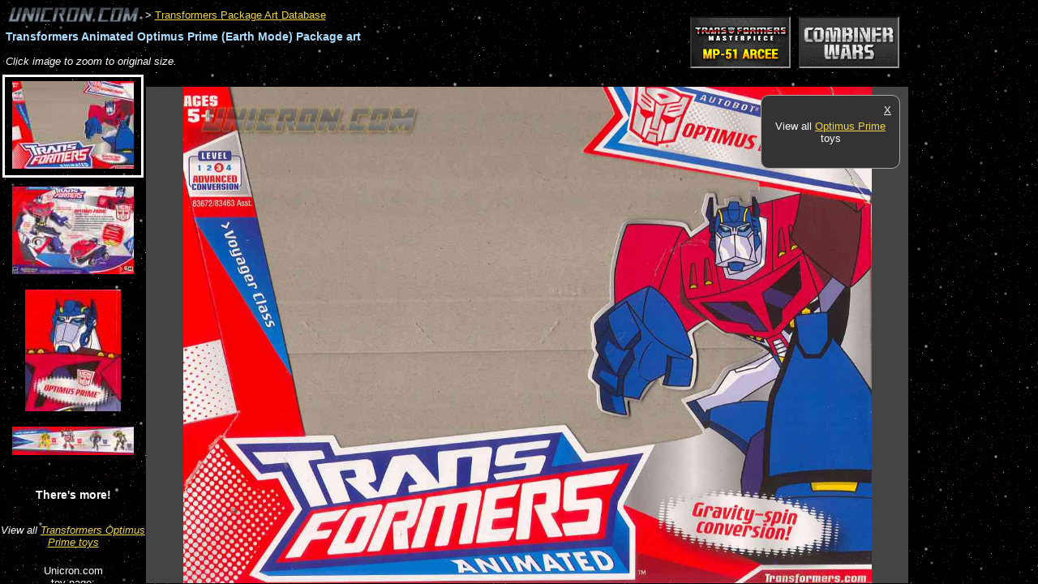

--- FILE ---
content_type: text/html; charset=utf-8
request_url: http://www.unicron.com/tfitem/itemimage_view.php?mode=package&itemID=1192
body_size: 4037
content:

<!DOCTYPE html>
<html>
<head>
<title>
	Transformers Animated Optimus Prime (Earth Mode)		-
			Transformers Tech Spec &amp; Package Art Archive
	</title>

<style type="text/css">

	@import url('/css/unicron.css');

	body {
		background-image: url('/images/2006/starsky2.png');
		background-attachment: scroll;
		font-family: sans-serif;
		font-size: 13px;
		margin: 0; padding: 0;
	}

	a:link { color: #edd448; }
	a:visited { color: #918024; }

	h1 { letter-spacing: 0; }

	div.header {
		margin:0.5em;
	}
	
	.toy_title {
		margin-top: 0.5em;
		font-weight: bold;
		font-size: 110%;
		color: #adf;
	}

	table.image_nav_table td {
		border: solid 1px #ccc;
		padding: 3px 10px 5px;
		background-color: #222;
	}

	table.image_nav_table td.selected_image_cell {
		font-weight: bold;
		font-style: italic;
		background-color: #444;
	}

	ul.img_menu {
		list-style-type: none;
		margin: 0px; padding: 0px;
		text-align:center;
	}
	ul.img_menu .img_menuitem { margin:6px; padding:5px; }
	ul.img_menu .img_menuitem:hover { background-color: #666; }
	ul.img_menu .img_selected {
		margin:3px;
		border: solid 3px #fff;
	}
	
	#image_div {
		width: auto;
		height: 400px;
		overflow: scroll;
		text-align: center;
		background-color:#444;
		/*background-image: url('images/pkg-inst-darkchecker2.png');*/
	}

	.img_menu_div {
		height: 100%;
		overflow: auto;
	}
	
	#the_image {
		cursor: url('/tfitem/images/magnify.cur'), auto;
	}
	
</style>

<script type="text/javascript" src="/js/jquery/jquery-1.7.1.min.js"></script>


		<style type='text/css'>
		a.sponsor_ad2 img {
			margin: 5px 5px;
			margin:0 5px;
			border: solid 2px #000;
			border-color:#111 #888 #999 #333;
		}
		/*a.sponsor_ad_h img { margin: 0 5px; }
		a.sponsor_ad_v img { margin: 5px 0; }*/
		</style>


<script type="text/javascript">

	var dims = {};

	function DocLoad() {
		dims.source_w = 1200;
		dims.source_h = 865;
	}

	function RecalculateDimensions() {
		var scrollbar_width = $("#image_div").width() - $(".img_div_inner_width").width();
		var container_w = ($("#image_div").width()) - scrollbar_width;
		var container_h = ($("#image_div").height()) - scrollbar_width;
		
		var scale_factor;
		dims.scaled_margin_top = 0;
		if (container_w / container_h > dims.source_w / dims.source_h) {
			scale_factor = container_h / dims.source_h;
		}
		else {
			scale_factor = container_w / dims.source_w;
			dims.scaled_margin_top = Math.floor((container_h - (dims.source_h * scale_factor)) / 2);
		}
		scale_factor = Math.min(scale_factor, 1);
		
		dims.scaled_w = Math.floor(dims.source_w * scale_factor);
		dims.scaled_h = Math.floor(dims.source_h * scale_factor);
		
		SetActiveDims();
	}

	function SetActiveDims() {
		dims.active_w = 100;
		dims.active_h = 100;
		dims.margin_top = 0;
		if (image_zoom_mode == "scaled") {
			dims.active_w = dims.scaled_w;
			dims.active_h = dims.scaled_h;
			dims.margin_top = dims.scaled_margin_top;
		}
		else if (image_zoom_mode == "1to1") {
			dims.active_w = dims.source_w;
			dims.active_h = dims.source_h;
			dims.margin_top = 0;
		}
	}

	function ResizeImageContainer() {
		// Resize image container height to bottom of window.
		$("#image_div").height($(window).height() - $("#image_div").offset().top - 1);
		$(".img_menu_div").height($(window).height() - $(".img_menu_div").offset().top - 1);
		
		RecalculateDimensions();
		
		// Resize image in container.
		var img = $("#the_image");
		img.width(dims.active_w);
		img.height(dims.active_h);
		img.css("margin-top", dims.margin_top + "px");
	}

	function ToggleImageZoomMode(e) {
		var e_x = e.pageX - $("#the_image").offset().left;
		var e_y = e.pageY - $("#the_image").offset().top;
		var click_value_x = e_x / $("#the_image").width(); // Amount (0-1) left to right.
		var click_value_y = e_y / $("#the_image").height(); // Amount (0-1) top to bottom.
		var scroll_left = 0;
		var scroll_top = 0;
		
		if (image_zoom_mode == "scaled") {
			image_zoom_mode = "1to1";
			// Compensate for 1/2 of the viewport size, to account for scroll 
			// left/top being relative to the top/left corner.
			scroll_left = (dims.source_w * click_value_x) - ($("#image_div").width() / 2);
			scroll_top = (dims.source_h * click_value_y) - ($("#image_div").height() / 2);
			if (dims.source_w == dims.scaled_w) {
				alert("Already viewing original size.");
			}
		}
		else {
			image_zoom_mode = "scaled";
		}
		
		SetActiveDims();

		$("#the_image").animate({ width: dims.active_w, height: dims.active_h, marginTop: dims.margin_top }, 700 );
		$("#image_div").animate({ scrollTop: scroll_top, scrollLeft: scroll_left }, 700 );
	}
	
	// Set default mode.
	image_zoom_mode = "scaled";


	$(document).ready(function() {
		DocLoad();
		ResizeImageContainer();
		$("#the_image").click(function(e) {
			ToggleImageZoomMode(e);
		});
	});

	$(window).load(function() {
		ResizeImageContainer();
	});

	$(window).resize(function() { ResizeImageContainer(); });

</script>


</head>
<body>

<!-- Start Facebook JS SDK 
<div id="fb-root"></div>
<script>(function(d, s, id) {
  var js, fjs = d.getElementsByTagName(s)[0];
  if (d.getElementById(id)) return;
  js = d.createElement(s); js.id = id;
  js.src = "//connect.facebook.net/en_US/all.js#xfbml=1";
  fjs.parentNode.insertBefore(js, fjs);
}(document, 'script', 'facebook-jssdk'));</script>
 End Facebook JS SDK -->


<div class="header">
	<div style="float:right; padding-top:1em; margin-right:160px;">
				<span class='sponsor_shuffle'><a target="_top" href="http://bit.ly/TFsource-banner" class="sponsor_ad2"><img src="//www.unicron.com/images/sponsors/tfsource_120x60.gif" class="sponsor_ad1 sponsor_h"></a><a target="_top" href="http://bit.ly/BBTS-Banner" class="sponsor_ad2"><img src="//www.unicron.com/images/sponsors/BBTSunicron.gif" class="sponsor_ad2 sponsor_h"></a></span>
	</div>



	<a href="/"><img src="/images/2006/news_logo_gray.gif" border="0" alt="Unicron.com" title="Lukis Bros Transformers Collector Site" style="vertical-align:-50%;"></a>

			&gt; <a href='itemimage_db.php?mode=package'>Transformers Package Art Database</a>
		
	<h1 class="toy_title">Transformers Animated Optimus Prime (Earth Mode) Package art</h1>


		
	<div style="margin:15px 0 5px; overflow:auto;">
		<!--<table class="image_nav_table">
		<tr>
		
<td class='selected_image_cell'>image&nbsp;1</td>
<td><a href='?mode=package&amp;itemID=1192&amp;imageID=647'>image&nbsp;2</a></td>
<td><a href='?mode=package&amp;itemID=1192&amp;imageID=648'>image&nbsp;3</a></td>
<td><a href='?mode=package&amp;itemID=1192&amp;imageID=649'>image&nbsp;4</a></td>		</tr>
		</table>-->

		<div style="">
			<i>Click image to zoom to original size.</i>
		</div>
	</div>
</div>
<div style="clear:both;"></div>

<div class="img_menu_div" style="float:left; width:180px;">
	<ul class="img_menu">
			<li class="img_menuitem  img_selected">
			<a href="?mode=package&amp;itemID=1192&amp;imageID=646"><img src="/tfitem/itemimage_imgsrc.php?imageID=646&amp;size=150"/></a>
		</li>
			<li class="img_menuitem ">
			<a href="?mode=package&amp;itemID=1192&amp;imageID=647"><img src="/tfitem/itemimage_imgsrc.php?imageID=647&amp;size=150"/></a>
		</li>
			<li class="img_menuitem ">
			<a href="?mode=package&amp;itemID=1192&amp;imageID=648"><img src="/tfitem/itemimage_imgsrc.php?imageID=648&amp;size=150"/></a>
		</li>
			<li class="img_menuitem ">
			<a href="?mode=package&amp;itemID=1192&amp;imageID=649"><img src="/tfitem/itemimage_imgsrc.php?imageID=649&amp;size=150"/></a>
		</li>
		</ul>
	<div style="text-align:center; margin-top:2.5em;">
		<div style="margin:2em 0; font-size:110%;"><b>There's more!</b></div>
		
									<div style="margin-bottom:1.5em;"><i>View all <a href="//www2.unicron.com/mastercp.html?name=Optimus+Prime">Transformers Optimus Prime toys</a></i></div>
					
		
						<div style="margin-bottom:0.5em;">
					<div>Unicron.com<br/>toy page:</div>
					<a title="Transformers Animated Optimus Prime (Earth Mode)" href="http://www.unicron.us/tf2008/toypix/optimusprime.htm"><img border="0" alt="Transformers Animated Optimus Prime (Earth Mode)" src="http://www.unicron.us/tf2008/boxpix/optimusprime.jpg" style="max-width:150px;"/></a>
				</div>
						<a title="Transformers Animated Optimus Prime (Earth Mode)" href="http://www.unicron.us/tf2008/toypix/optimusprime.htm">Transformers Animated Optimus Prime (Earth Mode)</a>
				
		<hr style="margin:2em 2em;"/>
		
		<div>
			<a href="http://www.unicron.com/reviews/item.php?itemID=1192">Make a review!</a> &rarr;
		</div>
		<p>
			<a href="//www2.unicron.com/characterlist.html">Transformers Character Names</a> &rarr;
		</p>
				<p>
			<a href="/tfitem/toylist_toys.php?seriesID=3">Transformers G1</a> &rarr;
		</p>
		
	</div>
</div>


<div style="/*position:relative;*/">
	<div id="keywords_ad_15px" style="overflow:hidden;">
		<script type="text/javascript"><!--
		google_ad_client = "ca-pub-2265488434172462";
		/* Pkg/Instructions */
		google_ad_slot = "6482349580";
		google_ad_width = 728;
		google_ad_height = 15;
		//-->
		</script>
		<script type="text/javascript"
		src="http://pagead2.googlesyndication.com/pagead/show_ads.js">
		</script>
	</div>

	<div style="float:right; width:160px; /*position:absolute; right:5px; top:5px; z-index:1;*/">
		<script type="text/javascript"><!--
		google_ad_client = "ca-pub-2265488434172462";
		/* Pkg/Instructions 160x600 */
		google_ad_slot = "3482961909";
		google_ad_width = 160;
		google_ad_height = 600;
		//-->
		</script>
		<script type="text/javascript"
		src="http://pagead2.googlesyndication.com/pagead/show_ads.js">
		</script>
	</div>
	
	<div id="image_div" style="position:relative;">
					<div style="position:absolute; width:150px; top:10px; right:10px; border:solid 1px #aaa; border-radius:10px; background-color:#333; padding:10px; text-align:center;" class="js_insetbox1">
				<div style="float:right;"><a href="#" onclick="$('.js_insetbox1').css('display', 'none');" style="color:inherit;">X</a></div>
				<!--<div style="font-family:serif; font-size:280%; margin:0 0 10px;"><i>Howdy!</i></div>-->
				<!--<div style="margin:5px 0;"><i>There's more to explore!</i></div>-->
				<div style="margin:1.5em 0;">
					<!--<img src="/images/2013/blendtron16.png" style="vertical-align:middle;"/>
					<a href="http://forum.unicron.com/?b14=02">Join the conversation in the Unicron.com forums!</a>-->
					<!--<a style="color:#eee;" href="http://www2.unicron.com/sitecat1/2730-tfdbapp.html?utm_source=internal-inst&utm_medium=internal&utm_campaign=tfdb&utm_content=">
						<b>Get</b> <img src="http://www.unicron.com/images/201X/tfdb-logo1-32.png" alt="TFDb" style="border-width:0;"/>
						<br/>by Unicron.com,
						<br/><i>for <b>iOS</b> &amp; <b>Android</b>.</i>
					</a>-->
				</div>
				
									<div style="margin:1.5em 0;">View all <a href="//www2.unicron.com/mastercp.html?name=Optimus+Prime">Optimus Prime</a> toys</div>
								
				
				<!--<hr/>
				
				<div class="fb-like-box" data-href="http://www.facebook.com/pages/Unicroncom/317740274911" data-width="292" data-colorscheme="dark" data-show-faces="false" data-stream="false" data-header="false"></div>-->
				
			</div>
				<div style="width:100%; height:0;" class="img_div_inner_width"></div>
				<img id="the_image" src="/tfitem/itemimage_imgsrc.php?imageID=646&amp;size=9999"/>
	</div>
</div>


<!-- analytics async -->
<script type="text/javascript">
  var _gaq = _gaq || [];
  // www/www2 profile
  _gaq.push(['_setAccount', 'UA-851577-1']);
  //_gaq.push(['_setAllowHash', false]); // Deprecated.
  _gaq.push(['_setDomainName', 'unicron.com']);
  //_gaq.push(['_setAllowLinker', true]); // exp removing for high visit count
  _gaq.push(['_trackPageview']);

  // Unified unicron.com profile
  _gaq.push(['b._setAccount', 'UA-851577-7']);
  //_gaq.push(['b._setAllowHash', false]); // Deprecated.
  _gaq.push(['b._setDomainName', 'unicron.com']);
  //_gaq.push(['b._setAllowLinker', true]); // exp removing for high visit count
  _gaq.push(['b._trackPageview']);

  (function() {
    var ga = document.createElement('script'); ga.type = 'text/javascript'; ga.async = true;
    ga.src = ('https:' == document.location.protocol ? 'https://ssl' : 'http://www') + '.google-analytics.com/ga.js';
    var s = document.getElementsByTagName('script')[0]; s.parentNode.insertBefore(ga, s);
  })();
</script>


</body>
</html>


--- FILE ---
content_type: text/html; charset=utf-8
request_url: https://www.google.com/recaptcha/api2/aframe
body_size: 268
content:
<!DOCTYPE HTML><html><head><meta http-equiv="content-type" content="text/html; charset=UTF-8"></head><body><script nonce="Mh5QyBcKev4dF5Bxjxfk2A">/** Anti-fraud and anti-abuse applications only. See google.com/recaptcha */ try{var clients={'sodar':'https://pagead2.googlesyndication.com/pagead/sodar?'};window.addEventListener("message",function(a){try{if(a.source===window.parent){var b=JSON.parse(a.data);var c=clients[b['id']];if(c){var d=document.createElement('img');d.src=c+b['params']+'&rc='+(localStorage.getItem("rc::a")?sessionStorage.getItem("rc::b"):"");window.document.body.appendChild(d);sessionStorage.setItem("rc::e",parseInt(sessionStorage.getItem("rc::e")||0)+1);localStorage.setItem("rc::h",'1768984478900');}}}catch(b){}});window.parent.postMessage("_grecaptcha_ready", "*");}catch(b){}</script></body></html>